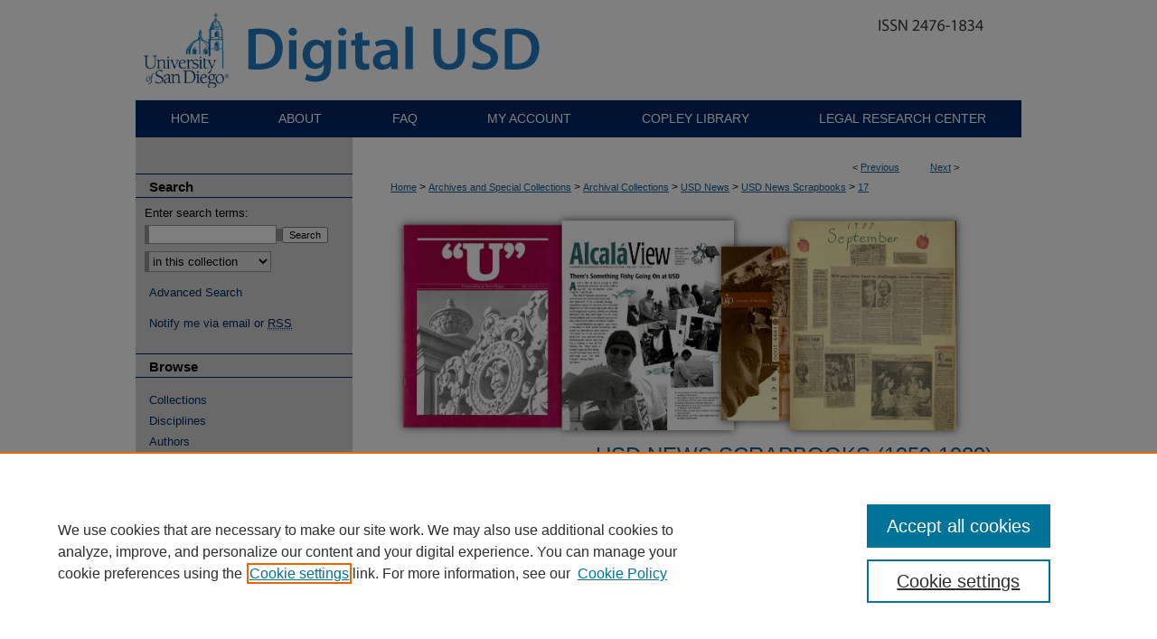

--- FILE ---
content_type: text/html; charset=utf-8
request_url: https://cld.bz/pVaSRau
body_size: 37246
content:


<!DOCTYPE html>
<!--suppress ALL -->
<html>
<head>
    <meta charset="utf-8"/>
    <title>News Scrapbook 1979 </title>
    <script type="text/javascript">
            document.title = document.title.replace(/- Page [0-9ivxlcm-]+$/i, '');
            window.__flippingbook_csrf__ = 'LkaQ/vkMi8OppyX8fiP0jLUOuJ4Qto+dX8UNgK08EJkTQ9LqmcW3BR01rpTemwMc621+hOWHEhdewk5c0S8Bo5lqMxrS54dZ5n9ACA5rX8bKSR7UeO398PKCvYYVTudosw9+SgwqkKMWsznlu6UU2cgMYcjz/VnCD9BSxMkvpWILj83lddoEQZb4hkQpU2QLyw/YOO+mb3KyOL1YFWpzPhQ/7kSr9XJjY9cbiG+P2Gdmfq9AiAxDkevkfV2AMGQgiYoYRS3e3YpO7vYwIM/c+iHaR1Qrqda8gqc6Kz+EU+k=';
    </script>
        <style>
            html { overflow: hidden; }
            body { overflow: auto; }
            html, body { position: absolute; top: 0; left: 0; bottom: 0; right: 0; height: 100vh; margin: 0; padding: 0; }
            .full-text, .publication-layout { position: absolute; right: 100%; }
        </style>
    

<!--[if IE]>
<meta http-equiv="X-UA-Compatible" content="IE=edge" />
<![endif]-->
<meta name="google-site-verification" content="vIg4-veglDawXAgF7906MY8seCqoY6fxEqwDox14tzU" />

<meta itemprop="name" content="News Scrapbook 1979 ">

<meta name="description" content="This interactive publication is created with FlippingBook, a service for streaming PDFs online. No download, no waiting. Open and start reading right away!" />
<meta itemprop="description" content="This interactive publication is created with FlippingBook, a service for streaming PDFs online. No download, no waiting. Open and start reading right away!">

<meta itemprop="image" content="https://pages.cld.bz/res/pVaSRau/fb.jpg?w=430&amp;h=1773941099">
<meta itemprop="bookFormat" content="EBook"/>

<link rel="image_src" href="https://pages.cld.bz/res/pVaSRau/fb.jpg?w=430&amp;h=1773941099" />
<meta property="og:title" content="News Scrapbook 1979 " />
<meta property="og:type" content="article" />
<meta property="og:url" content="https://cld.bz/pVaSRau" />
<meta name="image" property="og:image" content="https://pages.cld.bz/res/pVaSRau/fb.jpg?w=430&amp;h=1773941099" />
<meta property="og:image" content="https://pages.cld.bz/res/pVaSRau/fb.jpg?w=430&amp;h=1773941099" />
<meta property="og:image:type" content="image/jpeg" />
<meta property="og:description" content="This interactive publication is created with FlippingBook, a service for streaming PDFs online. No download, no waiting. Open and start reading right away!" />

<meta name="twitter:card" content="summary_large_image">
<meta name="twitter:site" content="@cldbz">
<meta name="twitter:title" content="News Scrapbook 1979 ">
<meta name="twitter:description" content="This interactive publication is created with FlippingBook, a service for streaming PDFs online. No download, no waiting. Open and start reading right away!">
<meta name="twitter:text:description" content="This interactive publication is created with FlippingBook, a service for streaming PDFs online. No download, no waiting. Open and start reading right away!">
<meta name="twitter:image:src" content="https://pages.cld.bz/res/pVaSRau/fb.jpg?w=430&amp;h=1773941099">

    <meta name="viewport" content="initial-scale=0.5,user-scalable=no,maximum-scale=0.5,target-densitydpi=device-dpi"/>
<link rel="shortcut icon" href="https://pages.cld.bz/res/pVaSRau/favicon?h=1773941099" />
<link rel="apple-touch-icon" href="https://pages.cld.bz/res/pVaSRau/thumb.jpg?h=1773941099" />

<link rel="alternate" type="application/json+oembed" href="https://cld.bz/__oembed?url=https://cld.bz/pVaSRau&amp;format=json" title="News Scrapbook 1979 " />
<link rel="alternate" type="text/xml+oembed" href="https://cld.bz/__oembed?url=https://cld.bz/pVaSRau" title="News Scrapbook 1979 " />
<link rel="canonical" href="https://user-hazoqtr.cld.bz/News-Scrapbook-1979" />


<style type="text/css" media="print">
    body {
        visibility: hidden;
        display: none;
    }
</style>
<script type="text/javascript">
    function getPixelRatio() {
        if (typeof window.devicePixelRatio === "undefined") {
            return 1;
        } else {
            return window.devicePixelRatio > 1.3 ? 2 : 1;
        }
    };
    var metas = document.getElementsByTagName('meta');
    var head = document.head && document.head.removeChild ? document.head : document.getElementsByTagName('head')[0];
    for (var i = 0; i < metas.length; i++) {
        if (metas[i].name == "viewport") {
            head.removeChild(metas[i]);
        }
    }

    
    var content = ('initial-scale=' + (1 / getPixelRatio()) + ', maximum-scale=' + (1 / getPixelRatio()) + ', user-scalable=no, minimal-ui');
    var meta = document.createElement('meta');
    meta.name = 'viewport';
    meta.content = content;
    head.appendChild(meta);
    
</script>

    <!-- #region Legacy Google Analytics -->
    <!-- #endregion -->
    <!-- #region Modern Universal Analytics -->
    <script type="text/javascript">
        (function() {
            function callback() {
                var startDate = new Date().getTime();
                    universalAnalytics.init(['UA-344175-12'], [], 'auto', 'cld.bz', startDate, '2020.1.2', true, null, null, null, "News Scrapbook 1979 ");
            }

            var po = document.createElement('script');
            po.type = 'text/javascript';
            po.async = true;
            po.src = 'https://dzl2wsuulz4wd.cloudfront.net/publication/html5/2020.1.2/3.4.7/ua.js';
            var done = false;
            po.onload = po.onreadystatechange = function() {
                if (!done && (!this.readyState || this.readyState === "loaded" || this.readyState === "complete")) {
                    done = true;
                    callback();
                    po.onload = po.onreadystatechange = null;
                }
            };
            var s = document.getElementsByTagName('script')[0];
            s.parentNode.insertBefore(po, s);
        })();
    </script>
    <!-- #endregion -->


    <script type="text/javascript">
        var po = document.createElement('script');
        po.type = 'text/javascript';
        po.async = true;
        po.src = 'https://dzl2wsuulz4wd.cloudfront.net/Content/R10014/book-viewer.gz.js';
        var done = false;
        po.onload = po.onreadystatechange = function() {
            if (!done && (!this.readyState || this.readyState === "loaded" || this.readyState === "complete")) {
                done = true;
                new FBCloudBookView('.publication-layout',
                {
                    bookModel: {"HasLegacyVersion":false,"IndexableVersionUrl":"https://cld.bz/bookdata/pVaSRau/basic-html/%page%","PublisherVersion":{"Major":2020,"Minor":1,"Build":2,"Revision":-1,"MajorRevision":-1,"MinorRevision":-1},"SharingMode":0,"RestrictToDomains":[],"CustomTags":["html5Project","mobile"],"Id":"pVaSRau","BaseUrl":"https://cld.bz/pVaSRau","BookUrl":"https://cld.bz/pVaSRau","DataUrlNoSchemeDirect":"d1lx47257n5xt.cloudfront.net/246798/data/","FilesVersion":2,"BackgroundColor":29896,"FlashBase":"https://d1lx47257n5xt.cloudfront.net","FlashPlayerVersion":"10.3.0","HasMobileVersion":false,"HasCustomBanner":false,"CustomBannerIcon":null,"CustomBannerName":null,"OwnerId":"cZdKxZ","IosUrl":null,"AndroidPackage":null,"IosProtocol":null,"ThumbnailUrl":"https://pages.cld.bz/res/pVaSRau/thumb.jpg","Name":"News Scrapbook 1979 ","BasicFirstPage":"1","LogoSrc":"{\u0022url\u0022:\u0022https://flippingbook.com/?utm_source=publication\u0026utm_medium=fbp\u0026utm_campaign=Logo\u0022,\u0022target\u0022:\u0022_blank\u0022,\u0022position\u0022:\u0022bottom-right\u0022,\u0022useInMobile\u0022:true}","PublicationInitializer":"{\u0022preloader\u0022:{\u0022titleColor\u0022:\u0022#F1F7FC\u0022,\u0022backgroundColor\u0022:\u0022#0074C8\u0022,\u0022titleText\u0022:\u0022News Scrapbook 1979 \u0022,\u0022useCover\u0022:false}}","OwnerHasMobileApp":false,"DataUrlNoScheme":"pages.cld.bz/data/pVaSRau","PublisherVersionString":"2020.1.2","MobileUrl":{},"Description":"This interactive publication is created with FlippingBook, a service for streaming PDFs online. No download, no waiting. Open and start reading right away!","UrlName":"News-Scrapbook-1979","Backlink":"Made with \u003cA HREF=\u0022https://flippingbook.com/\u0022 TITLE=\u0022Learn about FlippingBook Software\u0022\u003eFlippingBook\u003c/A\u003e - professional solution for displaying marketing and sales documents online","IsDeleted":false,"IsTrafficOverquoted":false,"IsProcessing":false,"DataUrlEnableSsl":true,"IsOwnerTrial":false,"HasEmbeddedFlash":false,"OwnerValidTill":"2026-11-19T18:46:22.709803","LastModified":"2020-05-05T23:26:30.892656","FilesLastModified":"2020-05-05T23:26:30.892656","GaCode":null,"GaDomain":null,"PhysicalStore":"publcom","BookLongUrl":"https://user-hazoqtr.cld.bz/News-Scrapbook-1979","FlashUrlDirect":"https://d1lx47257n5xt.cloudfront.net/_/2020.1.2/book.swf","FlashUrl":{},"FlashEmbedUrl":{},"MobileJsUrl":{},"MobileBookmarkUrl":{},"MobilePreloaderUrl":{},"OriginalId":246798,"PageFormat":1,"OwnerSsoId":226315,"IsViewsOverquoted":false,"UseUniversalAnalytics":false,"DisableSeo":false},
                    basicFirstPage: 'page-1.html',
                    preauth: {
                        username:'',
                        password:''
                    },
                    resources: {
                            "PublStyle/publication.loading.css": "//dzl2wsuulz4wd.cloudfront.net/Content/R10014/PublStyle/publication.loading.css",
                            "PublStyle/publication.protection.css": "//dzl2wsuulz4wd.cloudfront.net/Content/R10014/PublStyle/publication.protection.css",
                            "PublStyle/publication.mobile.css": "//dzl2wsuulz4wd.cloudfront.net/Content/R10014/PublStyle/publication.mobile.css",
                            "PublStyle/publication.basic.css": "//dzl2wsuulz4wd.cloudfront.net/Content/R10014/PublStyle/publication.basic.css",
                            "Face/js/misc/publ.publloader.native.js": "//dzl2wsuulz4wd.cloudfront.net/Content/R10014/Face/js/misc/publ.publloader.native.js",
                            "Scripts/flash-renderer-{0}.js": "//dzl2wsuulz4wd.cloudfront.net/Content/R10014/Scripts/flash-renderer-9_0.js",
                            "mobileinit2.js": "//dzl2wsuulz4wd.cloudfront.net/Content/R10014/mobileinit2.js",
                            "Scripts/fullscreen.js": "//dzl2wsuulz4wd.cloudfront.net/Content/R10014/Scripts/fullscreen.js",
                            "Scripts/youtube.js": "//dzl2wsuulz4wd.cloudfront.net/Content/R10014/Scripts/youtube.js",
                            "Scripts/vimeo.js": "//dzl2wsuulz4wd.cloudfront.net/Content/R10014/Scripts/vimeo.js",
                            "Scripts/wheel.js": "//dzl2wsuulz4wd.cloudfront.net/Content/R10014/Scripts/wheel.js",
                        "easyxdm": "https://cld.bz/Scripts/src/easyXDM.js",
                        "flash": "//d1lx47257n5xt.cloudfront.net/_/2020.1.2/book.swf?Signature=KS4HeB9eGM~BMAcjSWtfFy6nqALT-Mh9VHdUabO4yq3RVFbe3CRBvMlO3Rss3h3jx9Lh8ruPHidFld63u-StM2UE3tjgpOe6IQCIwDeoXvpD2SvwJxTcWGGxdzSd2qGGHRM7JCCRxfbPBpaedQdEg32Sx3ekJ2XlfnlCJdpCdnE_\u0026Policy=eyJTdGF0ZW1lbnQiOlt7IlJlc291cmNlIjoiaHR0cCo6Ly9kMWx4NDcyNTduNXh0LmNsb3VkZnJvbnQubmV0L18vMjAyMC4xLjIvYm9vay5zd2YiLCJDb25kaXRpb24iOnsiRGF0ZUxlc3NUaGFuIjp7IkFXUzpFcG9jaFRpbWUiOjE3NjkxNDM1MzJ9fX1dfQ__\u0026Key-Pair-Id=APKAJHHI2UARJWNSOBCQ",
                        "flashExpressInstall": "https://dzl2wsuulz4wd.cloudfront.net/Content/R10014/expressInstall.swf",
                        "ecommerce-cart": "https://d1lx47257n5xt.cloudfront.net/246798/data/common/ecommerce/cart.js",
                        "ecommerce-products": "https://d1lx47257n5xt.cloudfront.net/246798/data/common/ecommerce/products.js",
                        "flashCart": "https://dzl2wsuulz4wd.cloudfront.net/mobile/2020.1.2/flashcart/flash-cart.js",
                        "backend":"backend.cld.bz",
                        "frontend":"cld.bz",
                        "pageserver":"pages.cld.bz",
                        "access":"/checkaccess.aspx",
                        "login":"https://logon.flippingbook.com/",
                        "remindPassword":"https://logon.flippingbook.com/restore-password?r=fbcloud",
                        "staticRoot": "https://dzl2wsuulz4wd.cloudfront.net/",
                        "staticVersionedRoot": "https://dzl2wsuulz4wd.cloudfront.net/Content/R10014/",
                        "publicationRoot":"https://dzl2wsuulz4wd.cloudfront.net/publication/html5/2020.1.2/3.4.7/"
                    },
                    text: {
                        login: "Login",
                        password: "Password",
                        remember: "Remember me",
                        email: "Email",
                        wait: "Please wait...",
                        errors: {
                            genericError: "Unexpected error occurred",
                            requiredField: "Field is required",
                            InvalidAccessToken: "Authentication failed",
                            AuthenticationFailed: "Authentication failed",
                            AccessDenied: "Access denied "
                        },
                        passwordForm: {
                            title: "Password required",
                            description: "Please enter your password to access the publication",
                            error: "Password is incorrect"
                        },
                        loginForm: {
                            title: "Credentials required",
                            description: "This publication is private. You must have permission to access it.<br/> If you have permission to view this publication, please log in.",
                            loginToPubl: "Login to Publ.com",
                            forgotPassword: "Forgot your password?"
                        },
                        accessDenied: {
                            title: "Access denied ",
                            description: "The requested publication is private.<br/> You're signed in as %email%. You don't have permission to view it."
                        },
                        basic: {
                            placeholder: '<p>To maximize your viewing experience of this <a href="http://flippingbook.com">flipbook</a>, we recommend installing <a href="http://get.adobe.com/flashplayer/" target="_blank">Adobe Flash Player Plugin</a>. This installation will only take a few moments. Should you experience any issues with installation, please contact your System Administrator.</p><p class="par-linked-to-basic">Besides, it&#39;s possible to <a href="{1}">view a simplified version of the book on any device</a>.</p>'
                        }
                    },
                    ssl:true,
                    rendererVersion: "3.4.7",
                    debug: false
                });
                po.onload = po.onreadystatechange = null;
            }
        };
        var s = document.getElementsByTagName('script')[0];
        s.parentNode.insertBefore(po, s);
    </script>
    <script type="text/javascript"></script>
        <link rel="first" href="https://cld.bz/pVaSRau/1"/>
        <link rel="last" href="https://cld.bz/pVaSRau/60"/>
            <link rel="next" href="https://cld.bz/pVaSRau/2"/>
</head>
<body style="background-color: #0074C8">
<div class="publication-layout">
        <div class="text">
            <h1>News Scrapbook 1979 </h1>
            <div class="placeholder-text">
                <div class="nav-links" style="margin-top: 110%; margin-top: 110vh;">
                        <a href="https://cld.bz/pVaSRau/1">First page</a>
                            <a href="https://cld.bz/pVaSRau/$toc/">Table of contents</a>
                            <span>1</span>
                            <a href="https://cld.bz/pVaSRau/2">Next page</a>
                        <a href="https://cld.bz/pVaSRau/60">Last page</a>
                </div>

                
                                        <div class="full-text" itemprop="text">
                            
<p>INDEX</p>
<p>p</p>
<p>E</p>
<p>A</p>
<p>K</p>
<p>,_</p>
<p>-</p>
<p>F</p>
<p>-</p>
<p>.,.</p>
<p>-</p>
<p>u</p>
<p>,-</p>
<p>L</p>
<p>- B •·</p>
<p>V</p>
<p>,--- ,-</p>
<p>-</p>
<p>w</p>
<p>r-- ._</p>
<p>--</p>
<p>Q</p>
<p>G</p>
<p>R</p>
<p>- f.- ,.__</p>
<p>r---</p>
<p>M</p>
<p>- -</p>
<p>-</p>
<p>---- -</p>
<p>-</p>
<p>-</p>
<p>·-</p>
<p>s</p>
<p>_,</p>
<p>C</p>
<p>H</p>
<p>0--·</p>
<p>>-</p>
<p>---</p>
<p>-</p>
<p>Mc</p>
<p>I</p>
<p>.</p>
<p>XYZ</p>
<p>'</p>
<p>•.</p>
<p>N</p>
<p>D</p>
<p>-</p>
<p>I</p>
<p>MISCELLANEOUS</p>
<p>J</p>
<p>0</p>
<p>T</p>
<p>r j</p>
<p>Another Styled-by-HANSON feature -</p>
<p>this alphabetic index for your convenience</p>


<p>J_q79</p>
<p>--</p>
<p>-Stoff PM1os DV 'ony Doubet</p>
<p>Th~ late John Hoff of El Cajon created old- fashroned classroom scene, above, to be included in monthlong exhibit of Deloss McGraw's folk art collection to open in Los Angeles. Lo"Ve of detail characteristic of American folk artists, is seen in such features as teeth, tongue and claws of panda bear, ~eft. _McGraw, below, checks figure of trapeze artist m rncus scene by the fate John Hoff. Innocent Charm, Careful Detail Folk Art Captures Individual's Flare By BETH MOHR Stoff Wr !tr, TIie Son Dlt90 un,on It is childhk That is the first reaction to sculptures, carvings and pfctures m DeI;-0 • c: uo · folk art .collection Then, the innocent charm and concern with detail the variety of materials and individuality or each artist's approach becomes captivating. -~' an art teacher at the University of San Otego. was struck by the real essence of American primitive works about eight years ago when he walked into a gallery where a folk art exhibit happened to be an attraction. "It was art communicating directly. Whimslca:, natural, naive and honest, it said somethi . The beauty of folk arl is mthe eye of the collector. Some of it is very good, a lot of it is bad. For every good piece, you find about 25 bad ones." (Continued on D-3, Col. 1)</p>
<p>SAN DIEGO CLIPPING SERVICE</p>
<p>SAN DIEGO CLIPPING SERVICE</p>
<p>SAN DIEGO UNION</p>
<p>JUL 21 1979 2 Considered For S.D. Transit Post</p>
<p>EVENING TRIBUNE</p>
<p>day of Dr. Author E. Hughes, USD president, and attorney Dame! Mon- zingo to fill the spot former- ly held by iarc Sandstrom. Hughes was nominated by Mayor WiJson and Mo - zingo by Councilman Larry Stirling.</p>
<p>The president of the Uni, versity or San Diego and a quadriplegic attorney have been nominated to fill a vacancy on the San Diego Transit Corp.'s board of directors. The City Council will con- sider the nominations Mon-</p>
<p>JU~ 21 1979</p>
<p>(N•II Morgon Is on ossignm•nt. This column Is wrltt•n by his assist- ant, Tom llolr.J LIFE IN THE CITY: Ted Giannoulas has given tacit ap- proval to the name "Chicken a la King," supplied by KFMB Radio after its name-the-bird contest. The winner, chosen from 1200 entries, was submitted 'ty Matthew Poiset, 11, of El Cajon. But what about a court order forbidding Giannoulas to appear as a chicken here? "The judge's order, as I understand it, says I can't call myself a chicken " says Giannoulas. 'It doesn't s~y other people can't call me a chicken." . . . Bats across the border: San Diego and Tijuana police will go after each other tomorrow afternoon in friendly competition: They've scheduled a softball game at San Ysidro's Larsen Field.... USD President Author Hughes and businessman Dan Monzingo have been nomi- nated to fill the vacancy on the Transit Board left by Marc Sandstrom's exit. The City Coun- cil could vote Monday to appoint both men; a second vacancy looms with the resignation of George Scott.</p>
<p>D-3</p>
<p>THE SAN DIEGO UNION</p>
<p>Monday, July 16. 1979</p>
<p>Folk Works Show Artist Individuality, Charm</p>
<p>Inez Walker's portraits, done with black and colored ballpoint pens, stress detail along with a love for design. . Her women's hair is waved strand-by-strand, the prints m their dresses are in carefully drawn patterns, facial features are clearly outlined and the hat worn by one is top stitched in precisely spaced lines. the most skillfully carve(,l obJects in the McGraw collection are a pair of oxen by Arch Uletta a New '.'dexico artist. ' He will feature California artists in the works he takes for the Los Angeles exhibition. It also is charactistic of the area in which it was made, McGraw explained. Among</p>
<p>common because of indigenous limbs, roots and vines." One of the unexpected finds made by McGraw and his wife is a long slender gourd brightly painted in diamond patterns. "On a trip to Oklahoma, someone suggested that we go through the town of Eufaula to see things being done by an artist named Irene Hall," McGraw saiil. "Her front yard was filled with gourds and cow skulls painted in all sorts of designs. She also had decorated her fence with dolls' heads." "When we asked to buy a gourd, Mrs. Hall hesitated. She said that her yard was important to the community, that people enjoyed it. Many folk artists feel that way. They know that people like their work and they want it to be enjoyed. They are not too interested in making money from the art." While Hall uses a great deal of color in her work, wood carver, Ernest Goad, uses none at all. He is blind and so are his simple and appealing figures. McGraw has his well-proportioned angel, with wings spread from shoul- ders to thighs, and his crucifix, with a short-limbed Christ nailed to a plain cross. Both figures have closed eyes and gentle expressions. The angel has a slight smile and Christ seems more resigned than anquished. Calling attention to the angel's legs, McGraw said· "All of Ernest Goad's standing figures have bent knees. That is very typical of tribal art, but not seen too often in work by American folk a1tists."" The folk artists attention to detail especially striking in some of McGraw's animal figures. An otherwise sweet panda bear is made ferocious by a fuH set of individually set teeth, a rabbit has bristle whiskers and a sheep is covered with fleece.</p>
<p>"Everything )fr. Hoff did showed his deep interest in detail," ~cGraw said. "He devised his own work meth· ods and the materials he used could be found around the house. These are the characteristics of a true primitive. 'Tribal art is not primitive, as usually supposed. It is done by the most-talented people mthe various cultures. The artists also have been trained and usually appren- ticed to masters in their tribes. In that sense tribal art is sophisticated. "American folk artists work in their own way with whatever material they choose and are unschooled in art. They do not want to learn about new materials or techniques." Art, per se, does not interest the primitive artists. They enjoy what they do and repeat the same themes, and sometimes the same objects, over and over again, McGraw added. Ben Miller, a Breathitt County, Ky., coal miner, is an example. He has been carving serpent canes for 25 years. Some of the canes are designed as serpents, with heads carved at the ends of the handles, and some have snakes coiled around the shaft. The one in McGraw's collection has the serpent coiling toward a spider at the top of the shaft. Afrog sits on the handle waiting to pounce on the spider. "The snake, of course, gets both spider and frog," McGraw said He pointed out that Miller carved the cane from one piece of root and tinted the serpent, spider and frog with pamt and felt-tipped pens before varnishing. ' The canes are a good example or the folk artists' p 1 actice or using themes and materials around them. One would never find a snake or cane carver in the Kansas plains, but, in the Appalachian mountains and other heavily wooded areas, these objects are fairly</p>
<p>(Continued from D-1) McGraw has chosen 50 of the 20th century American works m his collection for a monthlong exhibit to open July 31 at the Bamesdale Park Municipal Art Gallery in Los Angeles In McGraw's collection are a blind artist's wood carvmg of blind figures, portraits by a woman who 'handles pen and pencil detail with the painstaking care used in fine embroidery, sculptures of animals with carefully applied teeth and claws, paintings in religious themes and other pieces based on morality messages. McGraw and his wife, Diane, have searched out works on tnps, heard about them from friends or found them unexpectedly The late John Hoff an El Cajon folk artist, created scenes with doll. in carefully designed settings complet- ed with handmade furniture. 1cGraw heard about Hoff's work from a friend who saw the artist's widow Eula discussing Hoff's work on KPBS-T\ Hoff's cenes now in McGraw's collection include a three-ring circus with animals and trainers, ring master, trapeze artists, clowns, gladiators, trained horses, all appropnately costumed An old-fashioned sehoolroom is complete with teacher, pupils and spelhng lesson on the blackboard. Ahospital shows a nurse tending mfants in the nursery, surgery in progress m the operating room, a patient slgmng m at the Jqbby admlttan~ desk and nur s looking after patients in a ward. Characters mthe scenes are dolls toated With bnghtly pamted plaster or ge ohke material. The coatmg holds the dol 'a rigid as statues and gives circus animals a · furry texture.</p>
<p>•</p>


<p>...</p>
<p>.</p>
<p>..</p>
<p>.</p>
<p>. .</p>
<p>..</p>
<p>..</p>
<p>j</p>
<p>•</p>
<p>•</p>
<p>•</p>
<p>Tl</p>
<p>HOME EDITION : 60 PAGfS, 6 SECTIONS MAil WITON: 54 PAGES, 5 SECTIONS</p>
<p>ESCONDIDO, CALIFORNIA, THURSDAY, JULY 1</p>
<p>* * *</p>
<p>67TH YEAR</p>
<p>15¢ -</p>
<p>l</p>
<p>. . ounty 0W1ty communities, w c</p>
<p>-:-</p>
<p>.;</p>
<p>09</p>
<p>r o rG.</p>
<p>.s:</p>
<p>.... ;J~•,tt•·</p>
<p>Recession: Not such a dreaded</p>
<p>u V:J J; s</p>
<p>' 9 i, l</p>
<p>Word.</p>
<p>.:.s o•,</p>
<p>0 D11 ScJsn l.fi:; C[)il(f 6 [s;l</p>
<p>11...:•.lqc!J7.:, 1/J(J;lJ (J</p>
<p>t, 1/s</p>
<p>hi h</p>
<p>C</p>
<p>'d</p>
<p>d</p>
<p>,</p>
<p>own cons1 era.,.,</p>
<p>t t . cons rue 10n are</p>
<p>dustry in the county, and it has been booming. The boomhas been so great, in fact, some experts think it has peaked. But work still continues strong in many places in the county and many projects, especially indus- trial-commercial ones, are relatively long-term, which again gives some stability to that segment of the econo- my. Also, although it has decreased somewhat, there is still a demand for new housing. Gene Ervin of the Escondido build- ing department said new permits for</p>
<p>perous tourist industry. There is agri- culture, and there is the military, which represents a generally steady ( Analysis ) income. Another stable source of in• come is the retirement community, whic~ has a fixed, thus steady income. Construction is another major in-</p>
<p>n.. ;i building bans due to sewer prob- !ems, now have solved the problems - at least temporarily - and so con- struction is increasing in other areas. "The recession has had some effect on building here, but I don't think it's substantial," Ervin said. "The antici- pated development is still coming in, and I wouldn't forecast any drastic downturn unless there is something unforeseen in the economy." The "something unforeseen" is a</p>
<p>this year, compared to last, but that of itself is not a recessionary sign. Rather, he said, it is an indication of how superheated the local construe- tion industry was last year. One of the reasons for the building- permit spree of last year was the in- troduction of school-related fees for rushed to get permits before the fee schedule went into effect at the begin- ning of this year, Ervin said. Another factor is that some other housing permits. Many builders</p>
<p>Neither California nor San Diego County are immune from the impact of a national recession, but there are factors that will make the local situa- tion a simple slowing of what has been an explosive growth rate, rather than a serious downturn. The factors that make San Diego CoW1ty in particular a good port in this economic storm are a good mix- ture of industries, fueled by a contin- ued high growth rate. There is a good manufacturing base, for instance, and there is a pros-</p>
<p>By GENEMI~ and TOM GREELEY T-A Staff Writers</p>
<p>NORTH COUNTY - While the rest of the nation suffers the economic set- backs of a re ion, California gen- erally - and San Diego County espe- cially - will be relatively well off. That is the opinion of a wide range of experts in various fields, including many professional economists In both the private sector and the academic world.</p>
<p>Please see A-5, Col. 1</p>
<p>Saturday, July 21, 1979 Pastor Says Chu rch Likely To Defy Order The Rev. John Swearingen, pastor of Immanuel Bap- tist Church in the Scripps Ranch area, says he expects his congregation to ignore a City Council decision to revoke the permit for the church's secondary s~hool. The council voted :>-1 this week to revoke the church's permit to operate a junior-senior high school - but not the permit that allows operation of an elementary school on the same site - on grounds that the church at 10805 Red Rock Drive had not complied with promises to add landscaping to the four-acre site. Church officials argued that they have tried to meet the city's demands but have had financial difficulty in complying. Moreover, they said their rehgious beliefs provide that if they must violate city laws in order to give their children a proper schooling, they will. "We feel like we are being ordered to not educate our children because we don't have shrubs the right height," said John Hughes, chairman of church deacons. After the City Council session, Swearingen indicated church members probably would continue to send their secondary-school students there in the fall. "The next step, of course, will be litigation," he said The church probably will not initiate legal action, the pastor said, but would accept a court fight if the city tries to prevent 11 junior and senior high school students from attending the school. The church officials drew the support of Councilman Fred Schnaubelt, who said the landscaping requirement was excessive and that "beauty is in the eye of the beholder." A council majority, supporting representatives of community groups, said the church must comply with city land-use regulations.</p>
<p>Recession not a dreaded . in state, SD county Continued from A-1 line 1s perhaps even more im ortant rctre tha~ haunts the predictions of to another marketing comm!ity _ . e econo~sts, too. The major ques- auto dealers. ~n m~k IS energy, especia.lly oil. Auto dealers have suffered some se- ere IS concern a~~t the price and rious sales declines in recent months =~~!~ft:rioss~bility ~f yet anoth- but they blame their problems on th~ Mideast e O supp Yfrom th e e~ergy crisis, rather than on a reces- B t th. . s1on. . u . ere IS general agreement this Dan Weseloh owner of Qualit :;~t !o~~!~pdn. Inte'.estingly, Chevrolet in Es~ondido, said "peopl~ will be . 0 not think there are taking a wait-and-see approach" a worsening of the gasoline to new-car buying :~~~~in~i=lin Thgelt~ tha t the "Once they see that gas is available . . o e economy- over the long run, many of our prob- which will decrease dema~d for al- !ems will be solved," he said. "Peo le moS t all co_nswnables -:- at least are trying to determine if gas is av~il- offset _the unport restr1ct1ons Presi- able, rather than worrying about its d~nt J~y Carter has placed on for- price." e1gn oil. . The ener be . . . And, Weseloh noted, California car gy~ It !1ghtemng will dealers probably are much better off come, eco_norrusts said, but not this than their Eastern counterparts be- year. It will be PE:rhaps two years or cause the California crowd still is 1 wed manager. "From what we observe froqi sales tax returns, building starts and eco- nomic forecasts for the state and the coW1try, we have concluded that the recessionary trend will not be so acutely felt, but certainly will exist in Escondido," he said. But, he indicated, rather than a fall b~ck, the local economy is sunply lev- eling out, having experienced a high growth rate in recent years. Nancy Johnson, leasing direclor for The Vineyard shopping center, said there has been no noticeable drop in sales there in recent months. "There is nothing at all to indicate any kind of a slowdown," she said. .That center is undergoing an expan- s10n and Johnson said leasing of the new space is going well too - better in fact, than had been expected. '</p>
<p>Catholic Initiation Rites Shift</p>
<p>By RITA GILLMON Stuff Writer, The San DietO u",an</p>
<p>Of all the changes in the Roman Catholic Church since Vatican II perhaps none has been so little her- alded as the restoration of the an- cient system of Chnstian Initiation, or IS as likely to bring greater change in its wake. The new Rites of Christian Initia- tloo, published in provisional form in 1974, restore to the church the 4th century •es in which more than a year Is taken to prepare a person for full lmt1atlon into the church and the reception of the Eucharist "It asn't until the 6th century that tl1e childhood rituals became th norm m th church," said the R~\ K vin Hart, who ls partic1pat- lng 1n en .nst1tute at the Univers1t of San Die~ that is emons rating Uie use of the restored rituals to about 200 laypersons, priests and bishops. "Whal these rites do is restore to the church the normal way of be- comIng Christian," Hart said. "There Is a recognition of the great need for this approach when there are 80 million unchurched people in the Unlted States alone. ' Christiane Brusselmans, a profes- sor from the Catholic University of Louvaln, Belgium, said the system calls for more involvement on the part of the congregation. ·• A person becomes a member of the church and a catechumen, but continues for a while in that status while learning more about church teachings and what 1t means to be a part of the Chnslian community," Brusselmans said. "This means there ha to be a group in the congregation willing to be a part of that group and to accompany the catechumens on their road to full initiation." In the recent past, large public rituals were conducted only for chi!•</p>
<p>-Slott Photo bi Borrv Filzsimmon~</p>
<p>Father Kevin Hart blesses oils for the Christian Rite of Initiation.</p>
<p>to the automobile. "We have a differ-</p>
<p>:~~r/efore the oil supply restriction "If the economy really lit off again there would be a serious problem ,: 5'.'id F. Holt. Ph.!). and ass'o- c1a~ l)~ofessor of economics at tne 1Jruvers1ty of San Djego. But there is general agreement that is not likely to happen. Rather the projection is for the down cycie - w~ch began about March or April of this year - to last until early next year. Then there will be a gradual building again, but not as fast a recov- ery as in the past, again due partly to the energy situation, but also because of continued inflation. There could be some surges in the local economy, especially the tourist trade, this summer, according to lo- cal trade officials. ~ci~ of the San Diego Zoo and Wild Animal Park said that both at- tractions - which are among the ma- jor tourist points in the county - are down about 6 percent overall for this year compared to the same time last year. That is considered a substantial drop, but not enough to cause any- thing like panic. It does mea~ some loss of employ- ment - especially for part-time, sea- sonal employees - but the decrease is not of great proportion, officials said. And there could be an upshoot in tourism as the season progresses of- ficials said, because many ~pie may have simply postponed vaca- tions, rather than canceled them, as a result of the gas crunch in May. the gasoline demand-supply situ- ation smooths, there is hope among tourist officials that people will begin to travel more, and especially that lo- cal residents may choose to do their vacationing locally, rather than far away, thus offsetting loses from per- sons outside the area who chose not to come to San Diego County. ~e hope for an upswing in public opinion about the availability of gaso-</p>
<p>Bob Dicker, president of the San Diego-based Walker Scott depart- ment store chain, said sales this year are ahead of those for the same period last year and "we haven't noticed any recession here yet." With that in mind, he added "we'll continue to operate just as we have all along, until we see a reason to change." He said some businesses hearin~ talk of a recession, help U: ma~e 1t self-fulfilling prophecy by cuttmg inventories and laying off employees. Local bankers involved in commer- cial and real estate loans shared the optimistic view of Dicker and John- son; they see few recessionary trends locally. "In the universe of Escondido frankly, no, we haven't noticed" downt_urn yet, said Jim Rady, a city councilman and president of Palomar Savings & Loan Association. Rady said that a national recession probably would be related to oil pric- es. That in turn could further fuel the economic boom in California, he said, because as the price of home heating goes up, more people will want to come to sunny California. ' Jim Boyce, executive vice presi- dent of Escondido-based First Nation- al Bank of San Diego County, said his company has noticed some slowdown in loan volwne, but he doesn't think that is a serious problem. "The fact that this is an extremely desirable place to live is buoying the economy all along," he said. "This area always has a resilient economy." He said he expects an upturn in the loan volwne by the end of this year, and a Bank of America economist also p~ojecte~ a relatively short, light recess10n penod. The upturn when it comes, will mean a slow-b~t-steady gro~ i? the na~ional economy, and California - which in effect had a head start - will continue to stay in the lead economically.</p>
<p>most Protestant denominations. "There are natural similarities, since we are both using the same early Christian sources," Brussel- mans said. Rev. Gerald O'Donnell, director of the Liturgy and Prayer Center of the diocese, said the program is in use at the grass-roots level In some parishes. Joe Gallen, director of adult relig- ious education for Sacred Heart Par- ish, said the problem in implement- ing the program is to have enough members of the congregation read) to participate. "Our problem is we have a lot of unchurched Catholics. We have many who come to church every week but would not understand this approach to evangelization," Gallen said. "I have a re-entry group that meets once a week. They have been Catholics, but haven't thought about it. Now we are asking the questions about God, Jesus and sexuality and what it means to live as a Chris- tian," he said</p>
<p>dren who went in a group for the Euchanst, or first Communion. and confirmation. Usually they were all dressed in white and great ceremony surrounded the occasion. "Adults would have a few lessons with the priest and then be dumped into the congregation to sink or swim," said a local parish educator. "The adult rite is the greatest change for us, but even the chil- dren's rites are being proposed in a way that will involve the family more," Brusselmans said. "It will be a difficult thing for some priests to share the work and the decisions," she said That there are priests willing to give it a try was demonstrated by their attendance at the two .,.,eeks of institutes. Present for the adult initi- ation institute were Bishop John Cummins of Oakland. Bishop Phillip Straling of San Bernardino, and Aux- iliary Bishop Joseph Ferrario of Hawaii. Some of what is proposed looks a lot like the method of outreach and welcome to congregations used by</p>
<p>I f any thing, the situation looks b,~tter now because of better airline service ent situation here in Southern Califor- nia than ... the rest oi the nation. Back East you have a choice between mass transit and driving a car. Here you have no choice; the car is our mass transit." A direct indicator of a recession, from an auto dealers viewpoint is a sudd~n spurt in the nwnber of heavy repairs, instead of trading in an older model car on a new one. Jack Powell, owner of Jack Powell Chrysler-Plymouth, who has been doing business in Escondido for 20 years, said he has seen that before and it's happening now. ' But he said some of the influence this time also is the gas shortage which has drastically reduced the val: ue of big cars as trade-ins on new smaller, more fuel-efficient cars. other secto~s of the economy, how- ever, are domg very well. Conven- tions, for instance, which are a form of tourism, are holding steady, and may end the year just slightly ahead of last year. To date there have been no more than the normal nwnber of cancella- tions, said Lauren Schlau of the San Diego Visitors & Convention Bureau and there is no reason to believe ther~ will be an increase. If anything the situation looks better now than it did earlier in the year because of the im- proved airline service (DC-l0s are back in service and the United Air- lines strike has ended). ' ~ere has been a leveling of sales tax mcome - which means a concur- rent leveling of retail sales - in Escondido, but tax receipts continue to grow, said Ken Lounsbery, city</p>
<p>.... HOSTILE TERRITORY: Esquire Holmes, who's In the race for City Council against Leon Williams, made it to City Clerk Chuck Abdelnour's office just under deadline Friday with his filing papers. He didn't have much trouble gathering signa- tures in -tbe--distri et, sai~ Holmes. And most people were friendly. Except at this one house on Carmar St., where a youngster scolded him: "Hey , man. You're runnin' against our daddy!" SD SHUFFLE: CCDC, with its increasing visibility and attend- ant image problems, is about to have a full-time PR man. Lou Cella has agreed to take the account in association with Gail Stoorza. . .. Bob Dale, whose TV fortunes hit bottom two years ago when he was yank_ed !r?m the air by Channel 8, 1s ndmg high with Channel 39. On Sept. 17, Dale will revive his afternoon movie, a fixture on local TV for more than 15 years in the 1950s and '60s. ... Executive chic: Bill Denton, COMBO's dapper execu- tive director, has shed his brief- case in favor of a backpack. He now hikes the three-mile round- trip each day between his Park Manor condo and BStreet office. . . . Eight marketing and com- munications specialists, headed by Bob Battenfield, have formed a new consulting firm, Interna- tional Management Gro p, with offices in the Gaslamp Quarter. . . . Alicia Contreras· is< quitting KFMB news to join Assembly- man Pete Chacon's staff. She replaces Joe Diaz, who resigned to run for City Council.</p>
<p>SAN DIEGO CLIPPING SERVICE EVENING TRIBUNE JUL 2 3 1979</p>
<p>• head of security for the Moroc- can state department, his per- sonal physician, six armed state department officials, two armed Moroccan guards, a handful of plainclothesmen and a dozen scattered guests. Arriving in seven limousines.. .. There's a critical shortage of green in the tenderlorn south of Broadway. But preservationists are protect- ing what they have. Posted in each of several 3-by-3 concrete planter boxes, scattered about the district, are tiny signposts that warn : GASLAMP QUAR- TER MINI-PARK - Pie:,:'~ Keep Off!</p>
<p>~-~-----</p>
<p>NEIL MORGAN (Nell Morgon ls on assignment. Th colwnn Is written by his assist• ant, Tom llolr,J CIRCUITOUS FILE: Today is the 150th anniversary of the birth of the typewriter, without which this column would not be possi- ble Chilling thought. But is there any news here? Almost. It was invented and patented m 1829 by William Austin Burt. the great- great-great-grandfather of Rich- ard Burt, the local attorney, who has no plans to celebrate. urprt visitor at the SD Zoo on F rlday· SiiU Moliamtrt <l, the 15· year-old crown prince of Moroc- co, who brought a tidy entou- rage· his 10-ycar-old brother, the ,. consul general of Morocco, the -'</p>
<p>_., ITEMIZED: Med Rue found the soul plates parked side-by- side outside the tennis compound at Whispering Palms: l0US NUT and l0US BUM. . .. Incidental intelligence : Van ill a is still America's favoritl ice cream flavor. Last year, vanilla ac- counted for 42.1 % of sales. (Chocolate, a poor second, took 12o/o.) . . . At Fe~Mart's press party to introduce its new !me of generic-name products, • picked up a bottle of 7Ta'mily Shampoo," with its warning label: "Keep Out Of Reach Of Childre~ "</p>
<p>SIGNAL local no-growth advocates: A Florida appellate court, in two separate cases, has ruled that a cap on growth in Boca Raton of 40,008 dwelling units is unconstitutional. The court ruled that a city charter amendment ignored housing needs and was an attempt to deny growth, rather than cope with it. -+ to</p>


<p>TIMES-ADVOCATE</p>
<p>·\l~</p>
<p>MONDAY, JULY 23, 1979 8-1</p>
<p>•</p>
<p>Seduction by folk artists</p>
<p>By KATHLYN RUSSELL T-A Staff Writer</p>
<p>DeLoss McGraw is anxious to alert the public to the seduction of American folk art. Ihe Uoixernitx et sap Qisro art instructor and collector of folk sculpture says people on the West Coast aren't too aware of the field of folk art or that it is a highly collectible commodity. An exhibit of California folk art that opens July 31 at the Los An- geles Municipal Art Gallery in Barnsdall Park will include part of McGraw's collection, mainly pieces by the late John Hoff of El Cajon. The exhibit will be open to the public for a month. The distinction between folk art and other kinds of primitive art is a difficult one for most people to make. Ethnic art by American Indi- ans, African tribes or Indians from various Central American regions is a completely different thing, McGraw said. It is an ex- pression of the ethnic group or re- gion in terms of its own imagery by using native materials, and it is done by the most skilled and talented natives who have brought the craft to its highest level. Folk art is a purely individual and subjective form of expression and its practitioners may use any kind of material they choose and work in complete seclusion from the art world. Folk artists are not interested in new materials or techniques or even in being accepted. Often they prefer to keep their work to themselves and repeat the chosen theme over and over again. Hoff, for instance, used mass- produced dolls as the basis of fig- ures in scenes he created. The dolls were coated in plaster and their forms remolded and painted to the characters that interested Hoff. He built scenery for them, and it is all noted for its faithful- ness to detail. McGraw's Hoff pieces include an old-time schoolroom with teacher, a spelling lesson on the blackboard, a hospital with a nurse caring for new babies and a surgery ward, and a complete three-ring circus with all the per- formers and animals in costume. But McGraw's collection also includes such items as carved ser- pent canes by a Kentucky miner and painted gourds and cow skulls by an Oklahoma woman who wasn't even interested in selling one piece. McGraw and his wife, Diane, leave their Encinitas home when- ever possible to seek out folk art- ists they have heard of by the gra- pevine and buy sculpture for their collection directly from the artist. Some of the pieces that will be in the Barnsdall Park show are weather-beaten and chipped, but McGraw isn't int,erested in fixing them. That is all part of their character, he said.</p>
<p>SCULPTURED SCENES - Deloss McGraw (shown right) collects and promotes American folk art. The IJ,niversity of San Diego art instructor builds scenes with the ifoll he has gathered The scenes include a sur- gery room (above) and three-ring circus, part of which is shown below. An exhibit of California folk art opens July 31 at the Los Angeles Municipal Art Callery in Parnsdall Park. Part of McGraw's collection will be displayed.</p>
<p>SAN DIEGO CLIPPING SERVICE</p>
<p>Photos by Linda Smith</p>
<p>LOS ANGELES TIMES JUL 2 5 1979 Seminar on Stress Set "Coping With Managerial Stress" will be the topic of a seminar from 2 to 5 p.m. today at the Stardust Hotel Tower Room. Hosted by the San Diego Chapter of the National As . of Accountants, the seminar will feature Dr. Denms Briscoe, assistant profes- sor of management and perso el at the Univet§ilY of Sar Pief"' The pro- gram\J/ill be open to the public.</p>
<p>SAN DIEGO CLIPPING SERVICE</p>
<p>SAN DIEGO CLIPPING SERVICE</p>
<p>LOS ANGELES TIMES JUL 25 1979</p>
<p>SENTINEL JUL 2 5 1979 LAWSEMlNAR</p>
<p>Musica Based on Old Town Saga Will Be Staged at USD The musical "My Cousin Josefa" will be presented this weekend by Ille Old Mission Players at the Universit of Sao Dieia's rgmiDO Theatre The show:ased on the Old Town saga of the elopement of Josefa Carrillo and Captain Henry Fitch, will open Friday at 8 p.m. Saturday's show is also scheduled for 8 p.m., and Sun:lay's perfonnance is set for 2 p.m. . Tickets are$3 for adults and $1.50 for students and semor citizens.</p>
<p>A special "How to Do It" seminar covering criminal law, personal injury and family law will be presented from 9 a.m. to 1 p.m., Satur- day, July 28 in the Joseph P. Grace Courtroom of the ~~X;{$tL0J/&Er information call 234- 0378.</p>
<p>SAN DIEGO CUPPING SERVICE EVENING TRIBUNE JUL 2 7 i97~</p>
<p>SAN DIEGO CLIPPING SERVICE DAILY T.ftft_~R1~ • • • Dr. James Burns, dean</p>
<p>SAN DIEGO CLIPPING SERVICE</p>
<p>SAN DIEGO CLIPPING SERVICE DAILY TRANSCRIPT JUL 25 1979</p>
<p>READER</p>
<p>University of San Diego School of Bui:;ipess,, since 1974, was named yesterday to the board of directors of Kretse Inc., the San Diego-based instrument firm. He was the only new member of the board to be named at the annual meeting that took place at the Wall Street Club in New York. Aside from authorizing the lifting of the limit on issuance of common stock shares from two to five million, most items '{,'ere routine. For the year ending March 31, Kratos reported revenues of $33,948,774, a net of $2,096,500 and earnings per share of $1.46. Re pective figures for 1978 were $23,366,886, $1,413,146, and $1.02</p>
<p>SAN DIEGO CLIPPING SERVICE SAN DIEGO UNION JUL 3 1- 191g</p>
<p>JUL 2 6 1979 .</p>
<p>•</p>
<p>"My Cousin Josepha," the musical dramatization of the true story of the romantic adventures of Josepha Cacrillo in Old Town (1826•1829), written by native San Diegan Robert Austtn, will be presented by the Old Mission Players, Friday and Saturday, July 27 and 28, Sp. m., and Sunday, July 29, 2 p.m., Ca-- Theater, USD Alcala Park. 278•0~</p>
<p>fu_- Autho~ Hughes, presidll'tf the lJniversitv of §ap pjeyo, has been appointed to the board of directors of the San Diego Transit Corp. He fills the term of Marc Sandstrom, which expires at the end of this year. The appointment was made over the preference of Councilmen Stirling and Williams-Daniel Monzingo. • • •</p>
<p>~NEIL MORGAN</p>
<p>a certain uneasiness because ev- erybody here seems to tell him "Good luck!" for "Goodbye." "People hear about my new job and say, 'Good luck!' and I won- der what they mean," he ays. at the bank ye terday , and the branch manager gave me a funny look. 'Good luck!' he said. I wonder what he meant by "I opened my eking ac ount</p>
<p>FOOTBALL</p>
<p>~</p>
<p>Sept 1-Edwards AFB (N) Sept 8-<Jt Cal Lutheran Sept lS-Redlands IN) Sept 22-<Jt Pomono (NI Sept 29-0ccidental IN) OctHt Whittier IN) Oct 13-at Cloiremont Oct 20-AIUSO Pacific IN) Oct 27-Bye Nov 3-USIU Nov IIHlt St. Mary's Nov 17-LoVerne</p>
<p>MY SAN DIEGO: Easterners are perplexed by some of the buzz words of the free-and-ea y California style. "Have a nice day" drives New Yorkers crazy. Now, just a month out of Detroit, Dr. William L. Pickett, the ne~</p>
<p>that? " • vice president, confesses'@' '---~~--=--------~</p>


<p>SAN DIEGO CLIPPING SERVICE EVENING TRIBUNE JUL 3 0 1979</p>
<p>~NEIL MORGAN</p>
<p>PARK LANE: The young men who do the valet parking at La Valencia Hotel in La Jolla know their clientele. They toss keys of parked cars into two cardboard Ice buckets. One is labeled MERCEDES. The other OTH- ERS. NOTEPAD: Dave William of the BBC has been touring our city In preparatlo film In a Brltl b ries o merl an cit- ies. On t Londo r's map, all- fornla bas two cities, both to the rth I . Williams thinks bis theme Is about San Diego, "tbe forgotte city. ' ... Sao Diego's education boom goe on at USO, where the student body ba dou- bled In a decade. It'll be at about 4,000 this fall, wltb a projected ~p-out at 5,000.</p>
<p>SAN DIEGO CLIPPING SERVICE</p>
<p>SAN DIEGO UNION AUG 5 1979 The ·Thouve Quartet of Midl nel S~ring featured . and will be P m F 'd m concert at 8 . · ri ay i th sity of San Dn e Vniver- Hall, iego Camino</p>
<p>SAN DIEGO CLIPPING SERVICE</p>
<p>DAILY CALIFORNIAN</p>
<p>AUG 4 7979 String quartet to perform</p>
<p>The Thouvenel String Quartet will perform music by Mozart, Beethoven and Krenek at 8 p.m. Friday in the Cammo Hall at the University of San Diego. Admission costs $5, and tickets are available at the door. The Thouvenel Quartet includes first violinist Eugene Pu:due, second Michael Rosenbloom, violist Sally Chisholm and cellist Jeffrey Levenson.</p>
<p>AN IMPORTANT PART of the Toulouse program was the inclusion of volunteers from among the university's undergraduate student body, about one for each 10 seniors, to share every part of the course. -~~~~~~l,liij,,w;r, associate professor of socio ogy a was chosen to handle selection and supervision o the undergraduate participants in the USD program. Dr. Fuelner said the undergraduates are in the program to add an intergenerational aspect to it. " In this country age groups are becoming segregated," she said . "There is very little contact between seniors and young people because each group lives apart from the other. Seniors live near seniors and young people live near young people." DR. FUELNER selected six undergraduates for the program. Meanwhile, ~ad a lunch for members of the news media, who proceeded to spread the word about the Unixecsjty 9 1 !be IbicdAge. "The response from the public was fantastic," Rafferty said. "We received close to 600 phone calls. Of those, 392 people asked for applications." Rafferty said 278 applications were submitted for the 1978 program. Krulak said the applicants were screened three times, and measured against the criteria of apparent need, ability to contribute and deduced ability to get along in a group. Fifty-five seniors, with an average age of 63, were chosen for the program. ON JULY 24, 1978, the University of the Third Age made its American debut. By the time the program ended six weeks later, the Third Agers had heard 45 different lecturers speak on 52 subjects. They had also engaged in a daily physical exercise program and had received about 25 hours of instruction in either basic French or Spanish conversation. According to Rafferty, the 1978 program was an unqualified success. This year's program began on July 9 and will run through Aug. 16. Graduation is scheduled for Aug. 17. THE 57 SENIORS and five undergraduates involved have already heard lectures on the death penalty, the free enterprise system, the Equal Rights Amendment, the San Diego power structure, nuclear energy and health care. In the remaining two weeks other speakers will discuss the SALT talks, law enforcement, cancer and investments. This year's group also participates in a daily</p>
<p>~- 2, /92'.-</p>
<p>As 'students' at USO Senior citizens 'grow young'</p>
<p>By David Matt Green SAN DIEGO-"Old age 1s the only period of lifew1th no apparent future ." Those words, spoken by the narrator in a film about the l loiversitY of §a • Q'.?fiiC'f I \Qtlf@CSl!V at thP Jhi[d &s,e,, are being disputed and disproven by the 5Tsen1or c1t1zens·taking part in this year's six-week program. Modeled after a program developed at the University of Toulouse, France, the University of th,e Third Age was instituted last summer by USD s Continuing Education Department as a pilot pro1ect to work with a non-traditional student segment described as the "third age." IN A BOOKLET about last year's program, the first age is said to be "growing up," the second "growing old," and the third "growing young." Malachi Rafferty, director of the Continuing Education Department, said the goal of the University of the Third Age is stimulation, not education. "We want to get them out of their doldrum environment and into a program that might stimulate them to new act1v1ty," Rafferty said. The president of USD, Dr Author Hughes, said the program "offers an opportunity for the non traditional student to be reawakened . It exposes them to a whole new field " DR. HUGHES SAID the credit for bringing the Third Age program to USD goes to Victor Krulak, a reti_red Marine Corps lieutenant general and former v1ce- pres1dent of Copley Newspapers. Krulak had heard about the Toulouse program, and went to France to investigate it. Convinced of the v lue of the concept, he returned to San Diego and contacted the University of San Diego. After much discussion between Krulak and the USD administration, 1t was resolved in April 1978 that a pilot University of the Third Age project would be conducted on the USD campus that summer. Rafferty was placed 1n overall charge and Krulak agreed to prepare a detailed daily program and procure speakers from the community</p>
<p>exercise program and receives either French or Spanish lessons. All of the Third Agers seem pleased with the program. When questioned, their responses ranged from, "I think it's the greatest," to "I'm enjoying it tremendously," to "It's absolutely beautiful.'' JIM ABBOTT, one ot'the undergraduates, said he knew the program would be interesting, but he "didn't think it would be as much fun as it is. The program is about as perfect as you can get it," he added. Both Dr. Hughes and Rafferty said the program will continue. "We are glad is involved in the University of the Third Age," Dr. Hughes said. "It provides a much- needed service to the community." "We will definitely continue to do it," Rafferty said. JOHN DONOHUE, a retired child psychiatrist who looks like Santa Claus, said the program is a good one, because "the only way to stave off senility is to keep using your mind." This seems to be in agreement with a statement by Krulak that "there is, indeed, a vast reservoir of energy, productivity and wisdom latent in America's elderly, waiting only for programs like this to set it free." Krulak added that the graduates of the University of the Third Age "will live longer, more happily and more meaningfully" because of the program. If that is true, old age may suddenly have a future.</p>
<p>•</p>
<p>Jennie Glasel and Terry Gardner are among 57 senior citizens who are participating in the six-. week program aimed at stimulating them to new activity, thus helping them to "grow young." (David Matt Green photo)</p>
<p>'GROWING VOUNG'-Students in the University of San Diego's University of the Third Age program laugh at a joke durin~ a French conversation class taught by Nadine Speck. In the front row, from left, Deil Finch,</p>
<p>J</p>


<p>SAN DIEGO CLIPPING SERVICE</p>
<p>SAN DIEGO CLIPPING SERVICE</p>
<p>SAN DIEGO CLIPPING SERVICE</p>
<p>LOS ANGELES TIMES AUG 14 1979 USD Selects Education Dean A 47-year-old Marquette University associate dean has been named dean of the University of San Diego's school gf.. e~tion. ward F. DeRoche succeeds Father William E. Elliott, who is now vicar of education for the Diocese of San Diego. DeRoche has written seven books and dozens of articles and has produced educational television programs. He holds a doctorate in curriculum and administration from the University of Connecticut and two master degrees. At Marquette in Wisconsin, he served as education professor, associate dean of education and deaprtment chairman for administration and curriculum.</p>
<p>READER</p>
<p>SAN DIEGO UNION</p>
<p>SU I NEWS Wednesday, August 8 1979 On the classical side, the Thouvenel Quartet, resident string quartet for the Community Arts Chamber Music Workshop, will offer a benefit concert on Aug. 10, 8 p.m. at 'Ciwing H:th llnjygrsjty of San Diego~ The program consist of quartet compos1bons by Mozart, Ernst Krenek, and Beethoven. Tickets are $5, a donation that goes for a scholarship fund. Call 295-21 for more information.</p>
<p>AUG 9 1979 Music</p>
<p>AUG 131979</p>
<p>•</p>
<p>Vi iting Ensemble, the Thouvenel Sering Quartet will perform Mozart's Quartet in F Maior, K. 590; Beethoven's "Serioso," Quartet in F Minor, Op. 95; and String Quartet No. 2, Op. 8 by Ernst Krenek, Friday, August IO, 8 p.m., Camino Hall, usp Alcala P;u-~291-6480.</p>
<p>"Why Women Aren't l\laklng It in Sao Diego" will be discussed by Carol Morris, Faixersitv of San D1e~o business administration school assistant professor, at t e Women in Communications meeting Fnday noon at the Seven Seas Lodge.</p>
<p>t</p>
<p>lcl5~ Tr~ ~. Au.El. 1~:~ Mc lroy Resigns as {hancellor of UCSD Embattled Administrator Will Return to Teaching After Leaving Post Next Year</p>
<p>Tuesday, August 14, 1979</p>
<p>THE SAN DIEG</p>
<p>A-6</p>
<p>CHANGE DATES FROM '60S College Heads Have Little Security·</p>
<p>"Well under five years." or the chancellors of the nine University of California campuses, only three - Dame! G. Aldrich of UC Irvine, James H. Meyer of UC Davis and Charles E. Young of UCLA - have survived longer than 10 years. The other six were appointed in the early to late 1970s. The same is true of the California State University and College system, where only three - John F. Pfau at San Bernardino, Ellis B. ~TcCune at Hayward and James W. Cleary at Northridge - of the 19 university or college presidents have endured a decade or more. "Once upon a time, these jobs were quite secure," said Clark Kerr, cha1rman of the Carnegie Council on Higher Education in Berkeley. "You used to say the appointments were for life. Today, the average is five to six years." Kerr, former president of the UC system, was himself fired by the university regents in 1967, at least partly as a result of his handling of student demonstrations at UC Berkeley three years before. "As of 1970, anybody who had been in office two years in the top 50 institutions of the country was half- way up the seniority list," Kerr said. Both Day and Kerr said the time in office of college executives fell off sharply starting in the 1960s. "First of all, there was the student revolt," Kerr said. "Then institu-</p>
<p>lions began rwming into financial difficulties. After that, enrollment started dropping off. With each new crisis, some more people bit the dust. Each crisis gets blamed on whoever's in office at the time." Although college presidents and chancellors are not elected to their posts in California, both Day and Kerr likened the roles to that of a politician subject to the ballot. "You have constituencies - stu- dents, faculty, the Legislature, ath- letics, the general public in some areas," Day said. ' It does not take very many people to generate an enormous amount of pressure. Afew hate letters can blow you out of office." "This isn't good for higher educa- tion," Kerr said. "You're getting short-term presidents applying short-term, expedient solutions to long-term problems."</p>
<p>By GREG GROSS</p>
<p>Stoff Wr,ter, Tllf Son 0,190 Uni..</p>
<p>If William D. MCEiroy serves until the deadlme for his rcsignallon next July, he will have been chancellor of UCSD for mne years That 1s more than twice the time of anv of his predecessors and almost twice as long as the average tenure of his colleagues nationwide. What once was a cozy position of virtually lifelong authority is now a politicized hot seat, routinely vacat- ed - sometimes willingly, some- times not - every five years, say present and former university lead- ers. ''There is no SP.curlty in the job, as such," said San Diego State Univer- sity President Thomas B. Day, who took charge of that campus last year after leaving the University of Mary- land. "I'm the sixth president that San Diego State has had in 80 years, but my predecessor, Brage Golding, was here only five years." UCSD is only 18 years old, but it has had four chancellors - Herbert F. York, from 1961 to 1964; John S. Galbraith, 1964-1968; William J. McGill, 1968-1970, and York again as interim chancellor until cEJroy was appointed in 1971 "My recollection is that the a~er- age lifetime of a college pre. ident m office is under five years," Day said.</p>
<p>BYLANIE IONFS 1'1-Slaff-</p>
<p>LA JOLLA - Two months after vowing he would not quit in the face of a faculty no-confidence vote, UC San Diego's embattled Chancellor William D. McElroy announced Mon- day he will resign. McElroy. 62, met with UC President David Saxon Friday to tender his resignation - effective as soon as a successor is found but no later than July_ 1, 1980 - then notified top administrators and the news media Monday morning. He has been chan- cellor for seven years. McElroy told reporters he was leaving "because I wanted to, because I'd had enough of it - everything - administration, fund-raising, scram- bling for budgets up north, you name it. It's not the easiest job in the world. trying to keep up with students and staff and faculty." The chancellor said he will give up his $58,000-a-year job to return to full-time work at UCSD as a professor and researcher of · e biology at a salary of $40,600. Both McElroy and Saxon denied that top administrators had pressured McElroy into resigning. "Did I put the screws to him?" Saxon asked rhetorically in a tele- phone interview. "No."</p>
<p>ATTENTIVE LISTENER-Eric McBroy, 10, listens while his father announces his resignation as UC San Diego chancellor at o press conference. Tlma phate"7111111Md>oaach M'ELROY RESIGNATION Continued from First Page ton in 1943 and had served on the faculty of Johns Hopkins University.</p>
<p>running a major university with a lame- duck chancellor, with some decisions possi- bly delayed. But the chancellor said with a smile, "As long as you hold onto a certain amount of (budget) money, you always have a certain amount of power, and I always keep a reserve." McElroy said his decision to resign and return to teaching was one he had been planning for some time. The faculty vote of censure, he said, ''probably moved my time scale up maybe a year and a half but I was about ready to get out anyway. Eight years of this office (by last July) is enough." "I'm very happy I'm stepping down," he said. He stoutly maintained he is in good health. McElroy's wife Marlene and 10-year-old son Eric sat quietly to one side as McElroy made his public announcemenl "I don't really mind, "Eric said of his father's resig- nation. "I think he needs a resL" McElroy joined UCSD as chancellor in February, 1972, after serving the previous 2½ years as head of the National Science Foundation. A 1939 graduate of Stanford University, he received a ,Ph.D. in biology from Prince-</p>
<p>During his tenure, the student population of UCSD grew from 6,800 to 10,8000 and outside grants jumped from $G2 million to $100 million. ThoughMcElroy has enjoyed strong sup- port from business and community leaders in San Diego, he angered his faculty this spring when he sought to strlf his vice chancellor for academic affairs o responsi- bility for university research. McElroy was forced to back down from that decision as a result offaculty pressure. He had failed to consult the faculty in that and a host of other decisions in recent years, faculty leaders said in voting to censureMcE!roy. In deciding to step down, McElroy ac- knowledged the recent bitterness and said he hoped it would not carry over to his successor. "Obviously some people will be concerned about that," he said. "But a new person will do a lot to calm that down." As the press conference ended, McElroy's wife Marlene gave her husband a thumbs-up sign and arm-in-arm with their son they headed for lunch.</p>
<p>SURVIVED FACULTY VOTES</p>
<p>Dr. McElroy Resigns As UCSD Chancellor</p>
<p>(J_')\\ \~ 9-14-7t .</p>
<p>'S :-D.</p>
<p>PANEL TO SEEK UCSD SUCCESSOR</p>
<p>Dr., McElroy Resigns After 8 Years (Continued from A-6)</p>
<p>(Continued from A-1) Science Foundation with McElroy, "said some time ago that he would step down if I did, but I don't know if he will do that at this time " Sisco twice )·efused to make him- ,elf avai,able for comment. His staff members dcmed a rrport that he had announced his resignation to them. Dr. Paul Saltman, the \1Ce chan- cellor acactPmic affairs ...,hose eonfhct O\er a change ~1eElroy or- dered m his responsibilities led to the faculty senate votes of no confi- dence also said he would not step down Althoi.gh Saltman repeatedly has said he is not interested in !)('coming chancellor here, he said yesterday that ' 1f the faculty, regents and !'resident Saxon want me as chan- cellor I will serve them in that position, but I will not seek il.' Saltman resignrd as a result of :\kElroy's Junr action but returnrd</p>
<p>to his Job a few days later. He said yesterday that he returned at the request of the faculty, not MrElroy, and therefore felt no pressure to resign because MCEiroy had quit. Vice Chancellors Richard H. Ar- nutage and H.P Johnson, responsi- ble for student affairs and business and finance management, respec- tively, said they would also stay at their posts until asked to step down by the new administration. Vice Chancellor William A. Nierenberg said that because he also is princi- pally the director of the Scripps Institution or Oceanography, a resig- 11at10n does not apply to him. The sixth vice chancellor, Dr. John H 'vloxley of the School of , ledicine, is in Europe and could not bP reached yesterday Another top adviser, Assistant Chancellor David E. Ryer, who also came with 1cElroy from the '.'lation- al Science Foundation, aid he will (Continued on A-7, Col. I)</p>
<p>mined effoH to bridge the awful gulf of the past seven years, but the damage could not be repa1red," said one faculty leader who asked not to be identified. Professor William R. Frazer, pres- ident of the statewide Academic Sen- ate and a physics professor at UCSD, said, "Like everyone else, I was completely surprised by the chancellor's action. However, it will allow a graceful transition to a new admmistration. I don't know if it was the best possible solution, but I think it is a good one." Saxon said yesterday that the UC regents will immediately appoint a committee of five regents to start a nationwide search for McElroy's successor. That committee, which will be an advisory body to Saxon, will expand to include faculty mem- bers recommended by the UCSD senate and members nominated by the campus student body and alum- ni. :\-lcElroy told Saxon he will serve as chancellor until his successor is appointed, or until July l, 1980, whichever comes first. McElroy will then have completed nine years as chancellor at liCSD.</p>
<p>Earlier, he was chairman of the department of biology at Johns Hop- kins University in Baltimore and head of the National Science Foun- dation. Yesterday, McElroy said he had already received several offers, but he would not move "because my wife would kill me." His wife said later that if there is a change in the national administra- tion as a result of the 1980 election, she believes he will receive "offers from Washington and New York which will be very hard for him to reiect." But, McElroy said, "Yes, I will."</p>
<p>be moving to a similar position at the UCSD Medical Center within a month. "That had been planned before Chancellor McE!rov announced his resignation," he safo. Faculty members generally agreed that McElroy's action was in the best interests of reuniting a campus that had been divided over the bitter no confidence vote. In the June conflict, the academic senate accused McElroy of repeat- edly failing to include them in gov- ernmental decisions on campus. Yesterday, :'v1cElroy said he had made several appointments since then that assured faculty participa- tion in all decisions, and he believed he had gone a long way toward solving his difficulties with the facul- ty. However, some faculty leaders said McElrov's efforts had failed because he had appointed only peo- ple who were loyal to him and, although there was an appearance of better communications, relations with the senate were still poor. "The chancellor made a deter-</p>
<p>-~--</p>
<p>STEPPING DOWN - UCSD Chancellor William D. McElroy appears to be jovial during press conference announcing his resignation. Tima polo l,y ,o1111 McDoatqh</p>



                        </div>


                <div class="nav-links">
                                        <a href="https://cld.bz/pVaSRau/2/">Page 2</a>
                                        <a href="https://cld.bz/pVaSRau/3/">Page 3</a>
                                        <a href="https://cld.bz/pVaSRau/4/">Page 4</a>
                                        <a href="https://cld.bz/pVaSRau/5/">Page 5</a>
                                        <a href="https://cld.bz/pVaSRau/6/">Page 6</a>
                                        <a href="https://cld.bz/pVaSRau/7/">Page 7</a>
                                        <a href="https://cld.bz/pVaSRau/8/">Page 8</a>
                                        <a href="https://cld.bz/pVaSRau/9/">Page 9</a>
                                        <a href="https://cld.bz/pVaSRau/10/">Page 10</a>
                                        <a href="https://cld.bz/pVaSRau/11/">Page 11</a>
                                        <a href="https://cld.bz/pVaSRau/12/">Page 12</a>
                                        <a href="https://cld.bz/pVaSRau/13/">Page 13</a>
                                        <a href="https://cld.bz/pVaSRau/14/">Page 14</a>
                                        <a href="https://cld.bz/pVaSRau/15/">Page 15</a>
                                        <a href="https://cld.bz/pVaSRau/16/">Page 16</a>
                                        <a href="https://cld.bz/pVaSRau/17/">Page 17</a>
                                        <a href="https://cld.bz/pVaSRau/18/">Page 18</a>
                                        <a href="https://cld.bz/pVaSRau/19/">Page 19</a>
                                        <a href="https://cld.bz/pVaSRau/20/">Page 20</a>
                                        <a href="https://cld.bz/pVaSRau/21/">Page 21</a>
                                        <a href="https://cld.bz/pVaSRau/22/">Page 22</a>
                                        <a href="https://cld.bz/pVaSRau/23/">Page 23</a>
                                        <a href="https://cld.bz/pVaSRau/24/">Page 24</a>
                                        <a href="https://cld.bz/pVaSRau/25/">Page 25</a>
                                        <a href="https://cld.bz/pVaSRau/26/">Page 26</a>
                                        <a href="https://cld.bz/pVaSRau/27/">Page 27</a>
                                        <a href="https://cld.bz/pVaSRau/28/">Page 28</a>
                                        <a href="https://cld.bz/pVaSRau/29/">Page 29</a>
                                        <a href="https://cld.bz/pVaSRau/30/">Page 30</a>
                                        <a href="https://cld.bz/pVaSRau/31/">Page 31</a>
                                        <a href="https://cld.bz/pVaSRau/32/">Page 32</a>
                                        <a href="https://cld.bz/pVaSRau/33/">Page 33</a>
                                        <a href="https://cld.bz/pVaSRau/34/">Page 34</a>
                                        <a href="https://cld.bz/pVaSRau/35/">Page 35</a>
                                        <a href="https://cld.bz/pVaSRau/36/">Page 36</a>
                                        <a href="https://cld.bz/pVaSRau/37/">Page 37</a>
                                        <a href="https://cld.bz/pVaSRau/38/">Page 38</a>
                                        <a href="https://cld.bz/pVaSRau/39/">Page 39</a>
                                        <a href="https://cld.bz/pVaSRau/40/">Page 40</a>
                                        <a href="https://cld.bz/pVaSRau/41/">Page 41</a>
                                        <a href="https://cld.bz/pVaSRau/42/">Page 42</a>
                                        <a href="https://cld.bz/pVaSRau/43/">Page 43</a>
                                        <a href="https://cld.bz/pVaSRau/44/">Page 44</a>
                                        <a href="https://cld.bz/pVaSRau/45/">Page 45</a>
                                        <a href="https://cld.bz/pVaSRau/46/">Page 46</a>
                                        <a href="https://cld.bz/pVaSRau/47/">Page 47</a>
                                        <a href="https://cld.bz/pVaSRau/48/">Page 48</a>
                                        <a href="https://cld.bz/pVaSRau/49/">Page 49</a>
                                        <a href="https://cld.bz/pVaSRau/50/">Page 50</a>
                                        <a href="https://cld.bz/pVaSRau/51/">Page 51</a>
                                        <a href="https://cld.bz/pVaSRau/52/">Page 52</a>
                                        <a href="https://cld.bz/pVaSRau/53/">Page 53</a>
                                        <a href="https://cld.bz/pVaSRau/54/">Page 54</a>
                                        <a href="https://cld.bz/pVaSRau/55/">Page 55</a>
                                        <a href="https://cld.bz/pVaSRau/56/">Page 56</a>
                                        <a href="https://cld.bz/pVaSRau/57/">Page 57</a>
                                        <a href="https://cld.bz/pVaSRau/58/">Page 58</a>
                                        <a href="https://cld.bz/pVaSRau/59/">Page 59</a>
                                        <a href="https://cld.bz/pVaSRau/60/">Page 60</a>

                </div>

                <p class="powered-by" itemprop="publisher" itemscope itemtype="http://schema.org/Organization">
Made with <A HREF="https://flippingbook.com/" TITLE="Learn about FlippingBook Software">FlippingBook</A> - professional solution for displaying marketing and sales documents online                </p>
            </div>
        </div>
</div>
</body>
</html>


--- FILE ---
content_type: application/javascript; charset=utf-8
request_url: https://pages.cld.bz/res/policy?callback=jsonpCallback0_37587319622356374&id=pVaSRau&password=&loginTicket=&rnd=0.9794571807008003
body_size: 613
content:
jsonpCallback0_37587319622356374({"Success":true,"Data":{"Policy":"eyJTdGF0ZW1lbnQiOlt7IlJlc291cmNlIjoiaHR0cCo6Ly9kMWx4NDcyNTduNXh0LmNsb3VkZnJvbnQubmV0LzI0Njc5OC9kYXRhLyoiLCJDb25kaXRpb24iOnsiRGF0ZUxlc3NUaGFuIjp7IkFXUzpFcG9jaFRpbWUiOjE3NjkxMDM3ODd9fX1dfQ__","KeyId":"APKAJHHI2UARJWNSOBCQ","Signature":"GaKtx6fr2CsSfcRTcY-jnRiCajXsyioN7r0JyBxAV0WYNGHK73hjO7aOmgx1N-ezPK7ekyrzcNd7n7HySWG0a3tf4ug7eOdlYv~PFHU095gzICkIdP~CFEwPeI4c7lMHGCG3t0Vuo1TnYMVDKWAEO69m~5teRfy2tGBPXpo5QDA_"},"Metadata":{"Policy":"eyJTdGF0ZW1lbnQiOlt7IlJlc291cmNlIjoiaHR0cCo6Ly9kMWx4NDcyNTduNXh0LmNsb3VkZnJvbnQubmV0L18vMjAyMC4xLjIvYm9vay5zd2YqIiwiQ29uZGl0aW9uIjp7IkRhdGVMZXNzVGhhbiI6eyJBV1M6RXBvY2hUaW1lIjoxNzY5MTAzNzg3fX19XX0_","KeyId":"APKAJHHI2UARJWNSOBCQ","Signature":"anHxUnjv5QsVaqAOCBYsaRDGsf0b85eQ0vI7ndF8K64PNIdYKWn4f~JvfbzeBNaR529Huhp6GK7-oV6JJexSY4zZ9wdy3OqF-nZs5OAeDlonRtsq-WfXNEeHbDf5ZKQGdBJK6z38qvwqBIqKNbFxNY-bB7oISV7t4b4o5CI04Jg_"}});